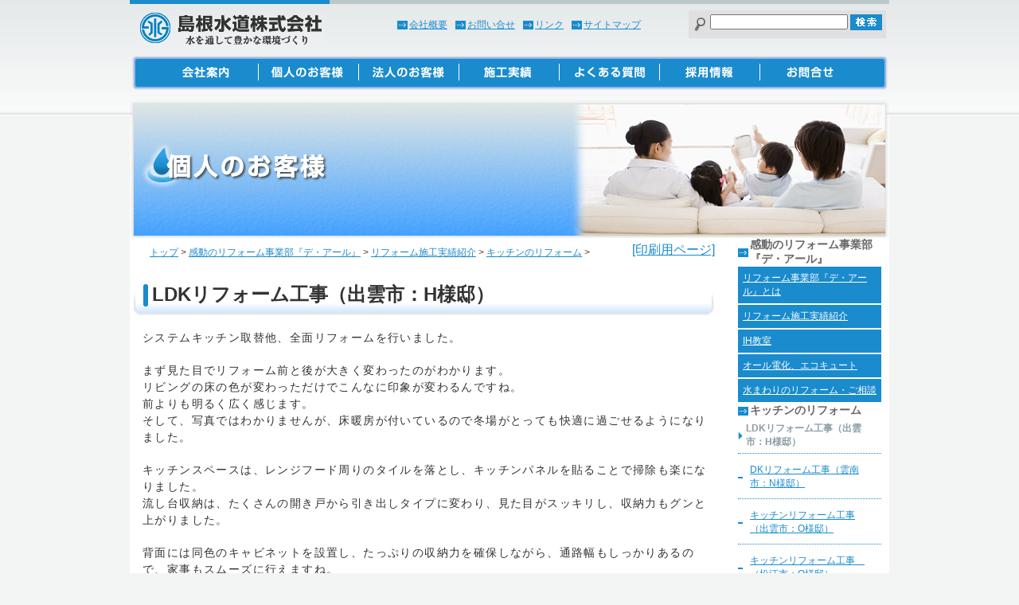

--- FILE ---
content_type: text/html; charset=utf-8
request_url: https://www.shimanesuidoh.jp/800.html
body_size: 4320
content:
<!DOCTYPE html PUBLIC "-//W3C//DTD XHTML 1.0 Transitional//EN" "http://www.w3.org/TR/xhtml1/DTD/xhtml1-transitional.dtd">
<html xmlns="http://www.w3.org/1999/xhtml" lang="ja" xml:lang="ja">
<head>
<meta http-equiv="Content-Type" content="text/html; charset=utf-8" /> 

<!-- Global site tag (gtag.js) - Google Analytics -->
<script async src="https://www.googletagmanager.com/gtag/js?id=G-NFE3QGCZPR"></script>
<script>
  window.dataLayer = window.dataLayer || [];
  function gtag(){dataLayer.push(arguments);}
  gtag('js', new Date());

  gtag('config', 'G-NFE3QGCZPR');
</script>

<meta name="description" content="島根水道株式会社は水道工事、配管設計、漏水調査、測量や住宅リフォームをはじめ太陽光発電設備,エコキュート、オール電化などの建築・電気工事を行っています。" />
<meta name="keywords" content="リフォーム、給水排水,上水道,下水道,太陽光発電,エコキュート,オール電化,漏水調査" />
<link href="usr/css/import.css" rel="stylesheet" type="text/css" media="screen,print" /><title>LDKリフォーム工事（出雲市：H様邸） - リフォーム、オール電化の島根水道デアール（松江、出雲、斐川、雲南）</title>
<script>
  (function(i,s,o,g,r,a,m){i['GoogleAnalyticsObject']=r;i[r]=i[r]||function(){
  (i[r].q=i[r].q||[]).push(arguments)},i[r].l=1*new Date();a=s.createElement(o),
  m=s.getElementsByTagName(o)[0];a.async=1;a.src=g;m.parentNode.insertBefore(a,m)
  })(window,document,'script','//www.google-analytics.com/analytics.js','ga');

  ga('create', 'UA-23754780-37', 'auto');
  ga('send', 'pageview');

</script>
</head>
<body id="wp5">
<div id="site">
<div id="head">
<div class="hdw">
<div class="logo"><a href="/" title="島根水道株式会社"><img src="usr/images/logo.jpg" alt="島根水道株式会社" /></a></div>

<div class="serchbox">
<form class="search" action="./" method="post"><img src="usr/images/kensaku.jpg" alt="サイト内検索" align="middle" />
<input class="search-word" name="q" value="" accesskey="q" tabindex="0" />
<input class="search-button" type="image" alt="検索" title="サイト内検索" src="usr/images/search.jpg" name="submit" align="top" />
<input type="hidden" name="ID" />
<input type="hidden" value="kensaku" name="mode" />
</form>
</div>
<div class="header-link">
<a href="/3.html">会社概要</a><a href="/8.html" target="_blank">お問い合せ</a><a href="/9.html">リンク</a><a href="/1.html">サイトマップ</a>
</div>
</div>
<div id="menu">
<dl>
<dt><a href="3.html" title="会社案内"><img src="usr/images/menu1.jpg" alt="会社案内" /></a></dt>
<dt><a href="5.html" title="個人のお客様"><img src="usr/images/menu2.jpg" alt="個人のお客様" /></a></dt>
<dt><a href="4.html" title="法人のお客様"><img src="usr/images/menu3.jpg" alt="個人のお客様" /></a></dt>
<dt><a href="6.html" title="施工実績"><img src="usr/images/menu4.jpg" alt="施工実績" /></a></dt>
<dt><a href="7.html" title="よくある質問"><img src="usr/images/menu5.jpg" alt="よくある質問" /></a></dt>
<dt><a href="13.html" title="採用情報"><img src="usr/images/menu6.jpg" alt="採用情報" /></a></dt>
<dt class="dt-e"><a href="8.html" title="お問合せ" target="_blank"><img src="usr/images/menu7.jpg" alt="お問合せ" /></a></dt>
</dl>
</div>
</div></div>
<div id="con" class="clearfix">
<div class="ctgtitle"><img src="usr/images/ctg5.jpg" /></div>
<div id="main">
<div class="printmode"> 
<a href="/?ID=800&amp;s=0&amp;mode=print" target="_blank" class="print" title="印刷に適した画面を表示します"><span>[印刷用ページ]</span></a>
</div>
<div class="navi-area">
<div class="navi"><a href="./" title="トップページに戻ります">トップ</a><span class="navi-arw"> &gt; </span><a href="/5.html" title="感動のリフォーム事業部『デ・アール』に戻ります">感動のリフォーム事業部『デ・アール』</a><span class="navi-arw"> &gt; </span><a href="/41.html" title="リフォーム施工実績紹介に戻ります">リフォーム施工実績紹介</a><span class="navi-arw"> &gt; </span><a href="/398.html" title="キッチンのリフォームに戻ります">キッチンのリフォーム</a><span class="navi-arw"> &gt; </span></div>
</div>
<div class="thispage">
<div class="page-title-area">
<div class="page-title-waku">
<div class="page-title">
<h1>LDKリフォーム工事（出雲市：H様邸）

</h1>


</div>


</div>
</div>


<div id="page-honbun">
<div class="honbun-body">
<div class="body-center"><p>システムキッチン取替他、全面リフォームを行いました。</p>
<p>まず見た目でリフォーム前と後が大きく変わったのがわかります。<br />リビングの床の色が変わっただけでこんなに印象が変わるんですね。<br />前よりも明るく広く感じます。<br />そして、写真ではわかりませんが、床暖房が付いているので冬場がとっても快適に過ごせるようになりました。</p>
<p>キッチンスペースは、レンジフード周りのタイルを落とし、キッチンパネルを貼ることで掃除も楽になりました。<br />流し台収納は、たくさんの開き戸から引き出しタイプに変わり、見た目がスッキリし、収納力もグンと上がりました。</p>
<p>背面には同色のキャビネットを設置し、たっぷりの収納力を確保しながら、通路幅もしっかりあるので、家事もスムーズに行えますね。</p></div>
<div class="photo-top"><img src="./images/120220607110638.jpg" alt="LDKリフォーム工事（出雲市：H様邸）" />
</div>
</div>
</div>

<div class="page-counter">
<span class="page-cnt">00628</span>
</div>


</div><!-- End of thispage -->
<!--Page Back-->
<div class="button-area">
<div class="page-up"><a href="/5.html" class="pgbu-up" title="感動のリフォーム事業部『デ・アール』に戻ります">感動のリフォーム事業部『デ・アール』へ戻る</a></div>
<div class="page-back"><a href="javascript:history.back();" title="前のページに戻る">前のページに戻る</a></div>
</div><!-- End of PageBack -->
</div><!-- End of MainPage -->
<!-- sub -->
<div id="sub"><!-- submenu-area -->
<div class="submenu-area">

</div><!-- End of submenu-area -->

<!-- SideBanner Area -->
<div id="side-banner">
<div class="menubox">
<div class="lv2cap">
<div class="lv2cap-txt">感動のリフォーム事業部『デ・アール』</div>
</div>
<div class="lv2">
<div class="lv2-txt"><a href="262.html" title="リフォーム事業部『デ・アール』とは">リフォーム事業部『デ・アール』とは</a></div>
<div class="lv2-txt"><a href="41.html" title="リフォーム施工実績紹介">リフォーム施工実績紹介</a></div>
<div class="lv2-txt"><a href="73.html" title="IH教室">IH教室</a></div>
<div class="lv2-txt"><a href="34.html" title="オール電化、エコキュート">オール電化、エコキュート</a></div>
<div class="lv2-txt"><a href="35.html" title="水まわりのリフォーム・ご相談">水まわりのリフォーム・ご相談</a></div>
</div>
</div>
<div class="sub-capt">
<div class="sub-list">キッチンのリフォーム</div>
</div>
<div class="subm">
<div class="subm-txt2">LDKリフォーム工事（出雲市：H様邸）</div>
<div class="subm-txt"><a href="796.html" title="DKリフォーム工事（雲南市：N様邸）">DKリフォーム工事（雲南市：N様邸）</a></div>
<div class="subm-txt"><a href="795.html" title="キッチンリフォーム工事（出雲市：O様邸）">キッチンリフォーム工事（出雲市：O様邸）</a></div>
<div class="subm-txt"><a href="700.html" title="キッチンリフォーム工事　（松江市：O様邸）">キッチンリフォーム工事　（松江市：O様邸）</a></div>
<div class="subm-txt"><a href="699.html" title="キッチンリフォーム工事　（松江市：I様邸）">キッチンリフォーム工事　（松江市：I様邸）</a></div>
<div class="subm-txt"><a href="698.html" title="キッチンリフォーム工事　（松江市：N様邸）">キッチンリフォーム工事　（松江市：N様邸）</a></div>
<div class="subm-txt"><a href="697.html" title="キッチンリフォーム工事　（【雲南市：M様邸）">キッチンリフォーム工事　（【雲南市：M様邸）</a></div>
<div class="subm-txt"><a href="696.html" title="キッチンリフォーム工事　（松江市：I様邸）">キッチンリフォーム工事　（松江市：I様邸）</a></div>
<div class="subm-txt"><a href="695.html" title="キッチンリフォーム工事　（松江市：K様邸）">キッチンリフォーム工事　（松江市：K様邸）</a></div>
<div class="subm-txt"><a href="694.html" title="キッチンリフォーム工事　（雲南市：S様邸）">キッチンリフォーム工事　（雲南市：S様邸）</a></div>
<div class="subm-txt"><a href="405.html" title="キッチンリフォーム工事　（松江市：Ｆ様邸）">キッチンリフォーム工事　（松江市：Ｆ様邸）</a></div>
<div class="subm-txt"><a href="401.html" title="キッチンリフォーム工事　（松江市：Ｍ様邸）">キッチンリフォーム工事　（松江市：Ｍ様邸）</a></div>
<div class="subm-txt"><a href="400.html" title="キッチンリフォーム工事　（松江市：I様邸）">キッチンリフォーム工事　（松江市：I様邸）</a></div>
<div class="subm-txt"><a href="306.html" title="浴室及びキッチンリフォーム工事（松江市：N様邸）">浴室及びキッチンリフォーム工事（松江市：N様邸）</a></div>
<div class="subm-txt"><a href="285.html" title="キッチンリフォーム工事（出雲市　Ｏ様邸）">キッチンリフォーム工事（出雲市　Ｏ様邸）</a></div>
<div class="subm-txt"><a href="187.html" title="廊下・キッチン・洗面所リフォーム工事（松江市　Ａ様邸） ">廊下・キッチン・洗面所リフォーム工事（松江市　Ａ様邸） </a></div>
<div class="subm-txt"><a href="183.html" title="キッチンリフォーム工事（松江市　E様邸）">キッチンリフォーム工事（松江市　E様邸）</a></div>
<div class="subm-txt"><a href="107.html" title="キッチンのリフォーム（Ｉ様邸）">キッチンのリフォーム（Ｉ様邸）</a></div>
<div class="subm-txt"><a href="105.html" title="水まわりのリフォーム（Ｈ様邸）">水まわりのリフォーム（Ｈ様邸）</a></div>
<div class="subm-txt"><a href="43.html" title="キッチン・浴室・トイレ・和室・玄関リフォーム（Ｔ様邸）">キッチン・浴室・トイレ・和室・玄関リフォーム（Ｔ様邸）</a></div>
</div>
<div class="banner-r">
<div style="text-align:center;margin:20px;"><a href="https://lin.ee/gq6QlXa"><img src="https://scdn.line-apps.com/n/line_add_friends/btn/ja.png" alt="�F�����ǉ�" height="36" border="0"></a></div>
</div></div><!-- End of SideBanner -->

<!-- sub -->
</div><!-- End of sub -->
﻿<div id="contpage">
<div id="contpage-l"><a href="8.html" target="_blank"><img src="usr/images/banner-footer.png" /></a></div>
<div id="contpage-r"><a href="/37.html"><img src="usr/images/60thlogo.png" /></a></div>
</div></div><!-- End of Contents -->
<!-- CustomFooter -->
<div class="waku-footer">
<div class="footer">
<div class="flogo"><img src="usr/images/footerlogo.jpg" /></div>
<div class="flink"><a href="/27.html">アクセス地図</a><a href="/1.html">サイトマップ</a></div>
<div class="add"><span><a href="28.html">本社</a></span>〒699-0406<br />松江市宍道町佐々布213番地25<br />TEL:0852-66-0041<br />FAX:0852-66-0048</div>
<div class="add2">
<dl>
<dt><a href="29.html">松江支店</a></dt><dd>松江市学園2丁目18番34号 TEL:0852-21-5774</dd>
<dt><a href="32.html">雲南支店</a></dt><dd>雲南市木次町里方1089番地14 TEL:0854-42-0547</dd>
<dt><a href="30.html">玉湯営業所</a></dt><dd>松江市玉湯町湯町1763番地1 TEL:0852-62-0578</dd>
<dt><a href="31.html">斐川営業所</a></dt><dd>出雲市斐川町荘原2245番地1 TEL:0853-72-0504</dd>
<dt><a href="732.html">奥出雲営業所</a></dt><dd>仁多郡奥出雲町三成360番地1 TEL:0854-54-0045</dd>
</dl>
</div>
<div class="copyright">Copyright(C)2006-2026 Shimane Water Supply Co.,Ltd. All Rights Reserved.</div>
<div class="wp21"><a href="http://demo.web-page.jp/" target="_blank" title="Powered by Web-Page21(TM)">Powered by Web-Page21&reg;</a></div>
</div>
</div><!-- End of CustomFooter -->

</div><!-- End of Site -->
</body>
</html>


--- FILE ---
content_type: text/css
request_url: https://www.shimanesuidoh.jp/usr/css/import.css
body_size: 93
content:
@import "webpage.css";
@import "tree.css";
@import "pickup.css";
@import "header.css";
@import "footer.css";
@import "sitemap.css";
@import "sub.css";
@import "print.css";

--- FILE ---
content_type: text/css
request_url: https://www.shimanesuidoh.jp/usr/css/pickup.css
body_size: 857
content:
.clearfix:after {
  content: ".";  /* 新しい要素を作る */
  display: block;  /* ブロックレベル要素に */
  clear: both;
  height: 0;
  visibility: hidden;
}

.clearfix {
  min-height: 1px;
}

* html .clearfix {
  height: 1px;
  /*¥*//*/
  height: auto;
  overflow: hidden;
  /**/
}


.oshirase-pickup{
	text-align: left;
	width: 610px;
	margin: 2px;
}
.oshirase-pickup-iconarea{
	margin-bottom: 5px;
	display: block;
	clear: both;
	float: none;

}
.oshirase-pickup-iconarea2{
	margin-bottom: 5px;
	display: block;
	clear: both;
	float: none;
	background-color: #E9EFEF;
}
.ul-pickup{
	padding: 0px;
	margin-top: 0px;
	margin-right: 0px;
	margin-bottom: 0px;
	margin-left: 3px;
}
.li-pickup{
	margin-right: 0px;
	margin-left: 0px;
	width: 600px;
	font-size: 12px;
	list-style-type: none;
	border-bottom-width: 1px;
	border-bottom-style: solid;
	border-bottom-color: #EEEEEE;
	padding: 1px;
}
.li-pickup2{
	margin-right: 0px;
	margin-left: 0px;
	width: 600px;
	font-size: 12px;
	list-style-type: none;
	padding: 0px;
	border-bottom-width: 1px;
	border-bottom-style: solid;
	border-bottom-color: #EEEEEE;
	padding: 1px;
}
.pickup-tdiary{
	padding: 0px;
	margin: 0px;
	font-size: 10px;
	color: #7E8F9A;
	text-align: left;
}
.oshirase-pickup-diary{
	padding: 0px;
	margin: 0px;
	font-size: 80%;
	color: #999999;
	font-weight: normal;
	float: right;
}
.pickup-title{
	color: #333333;
}
.oshirase-pickup-ititle{
	margin-bottom: 3px;
	font-weight: bold;
	background-image: url(../images/arrow2.gif);
	background-repeat: no-repeat;
	background-position: 5px center;
	padding-top: 5px;
	padding-right: 5px;
	padding-bottom: 5px;
	padding-left: 20px;
	color: #666;
}
.pickup-txttitle a:link{
}
.pickup-txttitle a:visited{
}
.pickup-txttitle a:hover{
}

.oshirase-pickup-ititle a:link{
}
.oshirase-pickup-ititle a:visited{
}
.oshirase-pickup-ititle a:hover{
}
.p-img_waku{
	float: left;
}
.oshirase-pick-thum{
	padding: 0px;
	border: 3px solid #CCC;
}
.oshirase-pickup-txttitle{
	display: inline;
	font-size: 12px;
	color: #333333;
}
.lastdate{
	font-size: 10px;
	color: #999999;
	text-align: right;
	display: block;
	font-weight: lighter;
}
.oshirase-description{
	font-size: 12px;
	color: #666;
	text-align: left;
	float: left;
	line-height: 1.2em;
	padding-top: 2px;
	padding-right: 3px;
	padding-bottom: 10px;
	padding-left: 20px;
}

--- FILE ---
content_type: text/css
request_url: https://www.shimanesuidoh.jp/usr/css/footer.css
body_size: 861
content:
.waku-footer {
	display: block;
	margin-top: 0px;
	background-image: url(../images/bg-footer.jpg);
	background-repeat: repeat-x;
	background-position: left top;
	clear: both;
	float: none;
	padding: 0px;
	height: 140px;
	background-color: #F3F5F4;}
.footer{
	width: 954px;
	margin-right: auto;
	margin-left: auto;
	text-align: left;
	background-image: url(../images/bg-footer2.jpg);
	background-repeat: repeat;
	padding-top: 3px;
	background-position: center 3px;
	font-size: 12px;
	}
.add2{
	padding: 3px;
	float: left;
	font-size: 12px;
	width: 400px;
}
.add{
	float: left;
	letter-spacing: 0.1em;
	margin-left: 5px;
	border-right-width: 1px;
	border-right-style: solid;
	border-right-color: #9FADB0;
	padding: 3px;
	vertical-align: top;
	}
.add span{
	font-size: 12px;
	color: #FFF;
	background-image: url(../images/sect01.jpg);
	background-repeat: no-repeat;
	background-position: center center;
	height: 16px;
	width: 65px;
	display: block;
	text-align: center;
	margin: 0px;
	clear: both;
	float: none;
	}
.add2 span{
	font-size: 12px;
	color: #FFF;
	background-image: url(../images/sect01.jpg);
	background-repeat: repeat-y;
	background-position: center center;
	height: 16px;
	width: 65px;
	display: block;
	text-align: center;
	margin: 0px;
	clear: both;
	float: left;
	}
.add a, .add2 a{
	color: #FFF;
	text-decoration: none;
}
.add2 dl{
	margin: 0px;
}
.add2 dt{
	font-size: 12px;
	color: #FFF;
	background-repeat: no-repeat;
	background-position: center center;
	height: 16px;
	width: 80px;
	display: block;
	text-align: center;
	margin: 0px;
	clear: both;
	float: left;
	padding: 1px;
	background-color: #1A8BCD;
	border-radius: 3px;
	}
.add2 dd{
	height: 16px;
	display:grid;
	padding: 1px;
	margin-bottom: 3px;
	padding-left: 3px;
}

.add a:link, .add a:visited, .add2 a:link, .add2 a:visited{
	color: #FFF;
	text-decoration: none;
}

.flink{
	padding-right: 20px;
	text-align: right;
	margin-right: auto;
	margin-left: auto;
	float: none;
	clear: none;

}
.flink a{
	padding: 5px;
	}
.flogo{
	margin: 0px;
	float: left;
}

.copy{
	background-color: #CCCCCC;
	margin: 0px;
	clear: both;
	float: none;
	padding: 3px;
	height: 20px;

	}
.copyright{
	margin: 0px;
	clear: both;
	float: none;
	font-size: 10px;
	text-align: center;
	font-weight: normal;
	font-family: Tahoma, Geneva, sans-serif;
	float: none;
}
.wp21 {
	font-size: 10px;
	text-align: right;
	color: #725827;
	float: none;
	font-family: "Times New Roman", Times, serif;
	margin-top: 2px;
	margin-right: 20px;
	margin-bottom: 0px;
	margin-left: 0px;
	clear: both;
}
.wp21 a {
	color: #725827;
	text-decoration: none;
}
.wp21 a:visited {
	color: #725827;
	text-decoration: none;
}
.wp21 a:hover {
	color: #CC0000;
	text-decoration: none;
}
.t-link{
	font-size: 12px;
	margin-right: 8px;
	background-image: url(../images/t-link.jpg);
	background-repeat: no-repeat;
	background-position: left center;
	padding-left: 12px;
	font-weight: bold;
	text-decoration: none;
}
